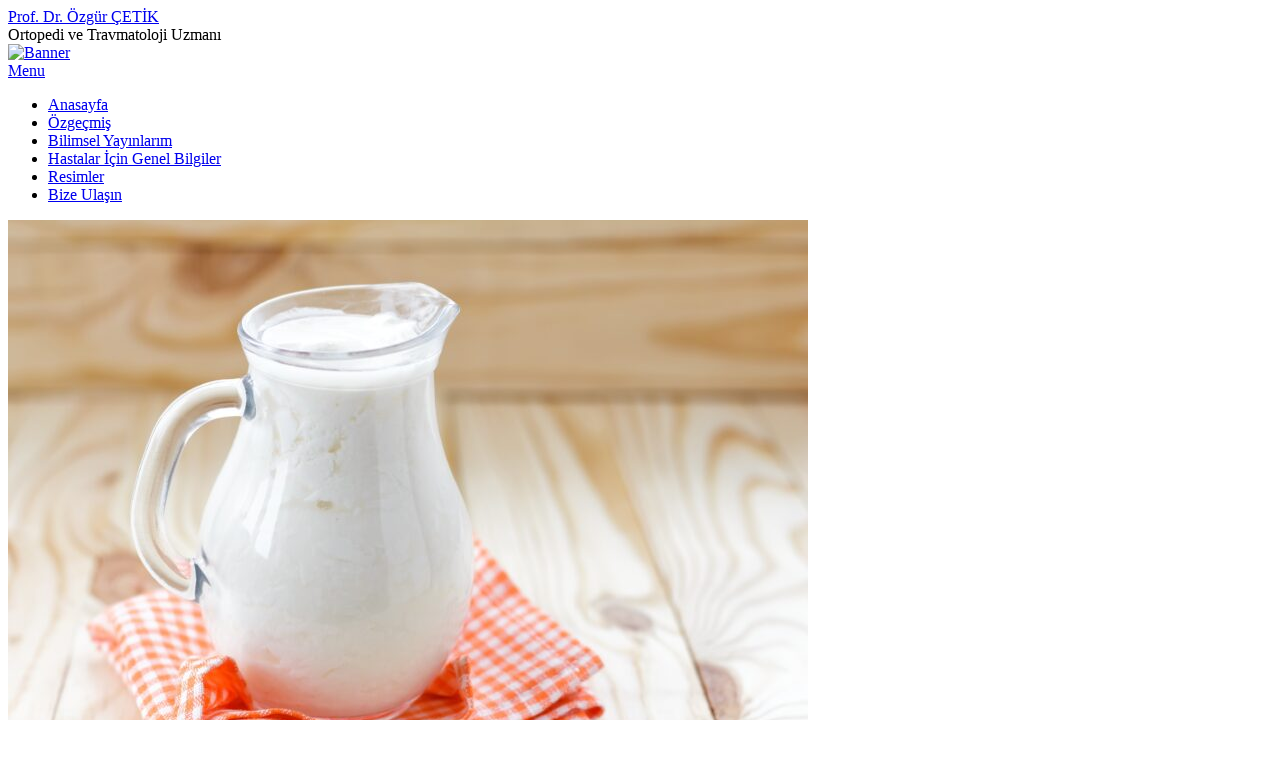

--- FILE ---
content_type: text/html; charset=UTF-8
request_url: https://www.drozgurcetik.com/osteoporozda-kefir-mucizesi/
body_size: 14435
content:
<!DOCTYPE html>
<html lang="tr" xmlns:fb="https://www.facebook.com/2008/fbml" xmlns:addthis="https://www.addthis.com/help/api-spec" >

<head>
	<meta charset="UTF-8">
	<meta name="viewport" content="width=device-width">
	<link rel="pingback" href="https://www.drozgurcetik.com/xmlrpc.php">
		<!--[if lt IE 9]>
		<script src="https://www.drozgurcetik.com/wp-content/themes/wpex-gopress/js/html5.js"></script>
	<![endif]-->
	<meta name='robots' content='index, follow, max-image-preview:large, max-snippet:-1, max-video-preview:-1' />
	<style>img:is([sizes="auto" i], [sizes^="auto," i]) { contain-intrinsic-size: 3000px 1500px }</style>
	
	<!-- This site is optimized with the Yoast SEO plugin v26.6 - https://yoast.com/wordpress/plugins/seo/ -->
	<title>Osteoporozda Kefir Mucizesi - Prof. Dr. &Ouml;zg&uuml;r &Ccedil;ETİK</title>
	<link rel="canonical" href="https://www.drozgurcetik.com/osteoporozda-kefir-mucizesi/" />
	<meta property="og:locale" content="tr_TR" />
	<meta property="og:type" content="article" />
	<meta property="og:title" content="Osteoporozda Kefir Mucizesi - Prof. Dr. &Ouml;zg&uuml;r &Ccedil;ETİK" />
	<meta property="og:description" content="Kefir Ne Zaman Bulundu? Kefir ilk olarak dünyaya Kafkaslardan yayılmıştır. Tarihi yüzyıllar öncesine dayanır. Kefir de yoğurt gibi sütün mayalanması ile elde edilir. Yoğurda göre daha asidiktir PH sı 4 civarındadır. Süt 18-24 saat de oda ısısında kefir mayası ile beklediğinde kefir içeceği elde edilir. Batı 1900 lü yılların başında kefir ile tanıştı. Kefirin Faydaları..." />
	<meta property="og:url" content="https://www.drozgurcetik.com/osteoporozda-kefir-mucizesi/" />
	<meta property="og:site_name" content="Prof. Dr. &Ouml;zg&uuml;r &Ccedil;ETİK" />
	<meta property="article:publisher" content="https://www.facebook.com/drozgurcetik" />
	<meta property="article:published_time" content="2016-07-19T09:05:46+00:00" />
	<meta property="og:image" content="https://www.drozgurcetik.com/wp-content/uploads/osteoporozda_kefir_mucizesi.jpg" />
	<meta property="og:image:width" content="3888" />
	<meta property="og:image:height" content="2592" />
	<meta property="og:image:type" content="image/jpeg" />
	<meta name="author" content="Prof. Dr. Özgür ÇETİK" />
	<meta name="twitter:card" content="summary_large_image" />
	<meta name="twitter:creator" content="@PrfDrOzgurCetik" />
	<meta name="twitter:site" content="@PrfDrOzgurCetik" />
	<meta name="twitter:label1" content="Yazan:" />
	<meta name="twitter:data1" content="Prof. Dr. Özgür ÇETİK" />
	<meta name="twitter:label2" content="Tahmini okuma süresi" />
	<meta name="twitter:data2" content="4 dakika" />
	<script type="application/ld+json" class="yoast-schema-graph">{"@context":"https://schema.org","@graph":[{"@type":"Article","@id":"https://www.drozgurcetik.com/osteoporozda-kefir-mucizesi/#article","isPartOf":{"@id":"https://www.drozgurcetik.com/osteoporozda-kefir-mucizesi/"},"author":{"name":"Prof. Dr. Özgür ÇETİK","@id":"https://www.drozgurcetik.com/en/#/schema/person/90cbe12043ccfbeeea1b5095173b8263"},"headline":"Osteoporozda Kefir Mucizesi","datePublished":"2016-07-19T09:05:46+00:00","mainEntityOfPage":{"@id":"https://www.drozgurcetik.com/osteoporozda-kefir-mucizesi/"},"wordCount":832,"publisher":{"@id":"https://www.drozgurcetik.com/en/#organization"},"image":{"@id":"https://www.drozgurcetik.com/osteoporozda-kefir-mucizesi/#primaryimage"},"thumbnailUrl":"https://www.drozgurcetik.com/wp-content/uploads/osteoporozda_kefir_mucizesi.jpg","articleSection":["Hastalar İçin Genel Bilgiler"],"inLanguage":"tr"},{"@type":"WebPage","@id":"https://www.drozgurcetik.com/osteoporozda-kefir-mucizesi/","url":"https://www.drozgurcetik.com/osteoporozda-kefir-mucizesi/","name":"Osteoporozda Kefir Mucizesi - Prof. Dr. &Ouml;zg&uuml;r &Ccedil;ETİK","isPartOf":{"@id":"https://www.drozgurcetik.com/en/#website"},"primaryImageOfPage":{"@id":"https://www.drozgurcetik.com/osteoporozda-kefir-mucizesi/#primaryimage"},"image":{"@id":"https://www.drozgurcetik.com/osteoporozda-kefir-mucizesi/#primaryimage"},"thumbnailUrl":"https://www.drozgurcetik.com/wp-content/uploads/osteoporozda_kefir_mucizesi.jpg","datePublished":"2016-07-19T09:05:46+00:00","breadcrumb":{"@id":"https://www.drozgurcetik.com/osteoporozda-kefir-mucizesi/#breadcrumb"},"inLanguage":"tr","potentialAction":[{"@type":"ReadAction","target":["https://www.drozgurcetik.com/osteoporozda-kefir-mucizesi/"]}]},{"@type":"ImageObject","inLanguage":"tr","@id":"https://www.drozgurcetik.com/osteoporozda-kefir-mucizesi/#primaryimage","url":"https://www.drozgurcetik.com/wp-content/uploads/osteoporozda_kefir_mucizesi.jpg","contentUrl":"https://www.drozgurcetik.com/wp-content/uploads/osteoporozda_kefir_mucizesi.jpg","width":3888,"height":2592},{"@type":"BreadcrumbList","@id":"https://www.drozgurcetik.com/osteoporozda-kefir-mucizesi/#breadcrumb","itemListElement":[{"@type":"ListItem","position":1,"name":"Anasayfa","item":"https://www.drozgurcetik.com/en/"},{"@type":"ListItem","position":2,"name":"Osteoporozda Kefir Mucizesi"}]},{"@type":"WebSite","@id":"https://www.drozgurcetik.com/en/#website","url":"https://www.drozgurcetik.com/en/","name":"Prof. Dr. Özgür ÇETİK","description":"Ortopedi ve Travmatoloji Uzmanı","publisher":{"@id":"https://www.drozgurcetik.com/en/#organization"},"alternateName":"Ortopedi ve Travmatoloji Uzmanı","potentialAction":[{"@type":"SearchAction","target":{"@type":"EntryPoint","urlTemplate":"https://www.drozgurcetik.com/en/?s={search_term_string}"},"query-input":{"@type":"PropertyValueSpecification","valueRequired":true,"valueName":"search_term_string"}}],"inLanguage":"tr"},{"@type":"Organization","@id":"https://www.drozgurcetik.com/en/#organization","name":"Prof. Dr. Özgür ÇETİK","alternateName":"Ortopedi ve Travmatoloji Uzmanı","url":"https://www.drozgurcetik.com/en/","logo":{"@type":"ImageObject","inLanguage":"tr","@id":"https://www.drozgurcetik.com/en/#/schema/logo/image/","url":"https://www.drozgurcetik.com/wp-content/uploads/cropped-prof.dr-ozgur-cetik.jpg","contentUrl":"https://www.drozgurcetik.com/wp-content/uploads/cropped-prof.dr-ozgur-cetik.jpg","width":512,"height":512,"caption":"Prof. Dr. Özgür ÇETİK"},"image":{"@id":"https://www.drozgurcetik.com/en/#/schema/logo/image/"},"sameAs":["https://www.facebook.com/drozgurcetik","https://x.com/PrfDrOzgurCetik"]},{"@type":"Person","@id":"https://www.drozgurcetik.com/en/#/schema/person/90cbe12043ccfbeeea1b5095173b8263","name":"Prof. Dr. Özgür ÇETİK","image":{"@type":"ImageObject","inLanguage":"tr","@id":"https://www.drozgurcetik.com/en/#/schema/person/image/","url":"https://secure.gravatar.com/avatar/6453dbf896332aec8db65764fc10577926f8154074e812df98a318b0ffcefb7e?s=96&r=g","contentUrl":"https://secure.gravatar.com/avatar/6453dbf896332aec8db65764fc10577926f8154074e812df98a318b0ffcefb7e?s=96&r=g","caption":"Prof. Dr. Özgür ÇETİK"},"description":"1973 yılında Giresun’da doğan Prof. Dr. Özgür ÇETİK, Eğitimini 1995 İstanbul Üniversitesi İstanbul Tıp Fakültesi, 2000 İstanbul Üniversitesi İstanbul Tıp Fakültesi Ortopedi ve Travmatoloji ve 2007 Ege Üniversitesi Tıp Fakültesi doçentliğini tamamlayarak , 2013 Acıbadem Üniversitesi Tıp Fakültesi’nde profesör unvanı almıştır. Dr.Çetik; 1996 – 2000 İstanbul Üniversitesi İstanbul Tıp Fakültesi Ortopedi ve Travmatoloji Anabilim Dalı Araştırma Görevlisi, 2001 – 2002 Özel Avrasya Hastanesi, İstanbul Uzman Hekim, 2002 – 2007 Kırıkkale Üniversitesi Tıp Fakültesi Ortopedi ve Travmatoloji Anabilim Dalı Öğretim Üyesi Yardımcı Doçent, 2002 – 2003 Bingöl SSK Hastanesi, 2002 – 2003 Diyarbakır 600 yataklı Asker Hastanesi, 2008 – 2011 Kırıkkale Üniversitesi Tıp Fakültesi Ortopedi ve Travmatoloji Anabilim Dalı Öğretim Üyesi Doçent ve 2011 yılından beri Acıbadem Sağlık Grubu’nda Ortopedi ve Travmatoloji Profesörü olarak görev yapmaktadır. Dr.Çetik evli ve 2 çocuk babasıdır.","sameAs":["http://www.drozgurcetik.com/"],"url":"https://www.drozgurcetik.com/author/drozgurcetik/"}]}</script>
	<!-- / Yoast SEO plugin. -->


<link rel='dns-prefetch' href='//fonts.googleapis.com' />
<link rel='dns-prefetch' href='//www.googletagmanager.com' />
<link rel="alternate" type="application/rss+xml" title="Prof. Dr. &Ouml;zg&uuml;r &Ccedil;ETİK &raquo; akışı" href="https://www.drozgurcetik.com/feed/" />
<link rel="alternate" type="application/rss+xml" title="Prof. Dr. &Ouml;zg&uuml;r &Ccedil;ETİK &raquo; yorum akışı" href="https://www.drozgurcetik.com/comments/feed/" />
<script type="text/javascript">
/* <![CDATA[ */
window._wpemojiSettings = {"baseUrl":"https:\/\/s.w.org\/images\/core\/emoji\/16.0.1\/72x72\/","ext":".png","svgUrl":"https:\/\/s.w.org\/images\/core\/emoji\/16.0.1\/svg\/","svgExt":".svg","source":{"concatemoji":"https:\/\/www.drozgurcetik.com\/wp-includes\/js\/wp-emoji-release.min.js?ver=6.8.3"}};
/*! This file is auto-generated */
!function(s,n){var o,i,e;function c(e){try{var t={supportTests:e,timestamp:(new Date).valueOf()};sessionStorage.setItem(o,JSON.stringify(t))}catch(e){}}function p(e,t,n){e.clearRect(0,0,e.canvas.width,e.canvas.height),e.fillText(t,0,0);var t=new Uint32Array(e.getImageData(0,0,e.canvas.width,e.canvas.height).data),a=(e.clearRect(0,0,e.canvas.width,e.canvas.height),e.fillText(n,0,0),new Uint32Array(e.getImageData(0,0,e.canvas.width,e.canvas.height).data));return t.every(function(e,t){return e===a[t]})}function u(e,t){e.clearRect(0,0,e.canvas.width,e.canvas.height),e.fillText(t,0,0);for(var n=e.getImageData(16,16,1,1),a=0;a<n.data.length;a++)if(0!==n.data[a])return!1;return!0}function f(e,t,n,a){switch(t){case"flag":return n(e,"\ud83c\udff3\ufe0f\u200d\u26a7\ufe0f","\ud83c\udff3\ufe0f\u200b\u26a7\ufe0f")?!1:!n(e,"\ud83c\udde8\ud83c\uddf6","\ud83c\udde8\u200b\ud83c\uddf6")&&!n(e,"\ud83c\udff4\udb40\udc67\udb40\udc62\udb40\udc65\udb40\udc6e\udb40\udc67\udb40\udc7f","\ud83c\udff4\u200b\udb40\udc67\u200b\udb40\udc62\u200b\udb40\udc65\u200b\udb40\udc6e\u200b\udb40\udc67\u200b\udb40\udc7f");case"emoji":return!a(e,"\ud83e\udedf")}return!1}function g(e,t,n,a){var r="undefined"!=typeof WorkerGlobalScope&&self instanceof WorkerGlobalScope?new OffscreenCanvas(300,150):s.createElement("canvas"),o=r.getContext("2d",{willReadFrequently:!0}),i=(o.textBaseline="top",o.font="600 32px Arial",{});return e.forEach(function(e){i[e]=t(o,e,n,a)}),i}function t(e){var t=s.createElement("script");t.src=e,t.defer=!0,s.head.appendChild(t)}"undefined"!=typeof Promise&&(o="wpEmojiSettingsSupports",i=["flag","emoji"],n.supports={everything:!0,everythingExceptFlag:!0},e=new Promise(function(e){s.addEventListener("DOMContentLoaded",e,{once:!0})}),new Promise(function(t){var n=function(){try{var e=JSON.parse(sessionStorage.getItem(o));if("object"==typeof e&&"number"==typeof e.timestamp&&(new Date).valueOf()<e.timestamp+604800&&"object"==typeof e.supportTests)return e.supportTests}catch(e){}return null}();if(!n){if("undefined"!=typeof Worker&&"undefined"!=typeof OffscreenCanvas&&"undefined"!=typeof URL&&URL.createObjectURL&&"undefined"!=typeof Blob)try{var e="postMessage("+g.toString()+"("+[JSON.stringify(i),f.toString(),p.toString(),u.toString()].join(",")+"));",a=new Blob([e],{type:"text/javascript"}),r=new Worker(URL.createObjectURL(a),{name:"wpTestEmojiSupports"});return void(r.onmessage=function(e){c(n=e.data),r.terminate(),t(n)})}catch(e){}c(n=g(i,f,p,u))}t(n)}).then(function(e){for(var t in e)n.supports[t]=e[t],n.supports.everything=n.supports.everything&&n.supports[t],"flag"!==t&&(n.supports.everythingExceptFlag=n.supports.everythingExceptFlag&&n.supports[t]);n.supports.everythingExceptFlag=n.supports.everythingExceptFlag&&!n.supports.flag,n.DOMReady=!1,n.readyCallback=function(){n.DOMReady=!0}}).then(function(){return e}).then(function(){var e;n.supports.everything||(n.readyCallback(),(e=n.source||{}).concatemoji?t(e.concatemoji):e.wpemoji&&e.twemoji&&(t(e.twemoji),t(e.wpemoji)))}))}((window,document),window._wpemojiSettings);
/* ]]> */
</script>
<style id='wp-emoji-styles-inline-css' type='text/css'>

	img.wp-smiley, img.emoji {
		display: inline !important;
		border: none !important;
		box-shadow: none !important;
		height: 1em !important;
		width: 1em !important;
		margin: 0 0.07em !important;
		vertical-align: -0.1em !important;
		background: none !important;
		padding: 0 !important;
	}
</style>
<link rel='stylesheet' id='wp-block-library-css' href='https://www.drozgurcetik.com/wp-includes/css/dist/block-library/style.min.css?ver=6.8.3' type='text/css' media='all' />
<style id='classic-theme-styles-inline-css' type='text/css'>
/*! This file is auto-generated */
.wp-block-button__link{color:#fff;background-color:#32373c;border-radius:9999px;box-shadow:none;text-decoration:none;padding:calc(.667em + 2px) calc(1.333em + 2px);font-size:1.125em}.wp-block-file__button{background:#32373c;color:#fff;text-decoration:none}
</style>
<link rel='stylesheet' id='awsm-ead-public-css' href='https://www.drozgurcetik.com/wp-content/plugins/embed-any-document/css/embed-public.min.css?ver=2.7.12' type='text/css' media='all' />
<style id='global-styles-inline-css' type='text/css'>
:root{--wp--preset--aspect-ratio--square: 1;--wp--preset--aspect-ratio--4-3: 4/3;--wp--preset--aspect-ratio--3-4: 3/4;--wp--preset--aspect-ratio--3-2: 3/2;--wp--preset--aspect-ratio--2-3: 2/3;--wp--preset--aspect-ratio--16-9: 16/9;--wp--preset--aspect-ratio--9-16: 9/16;--wp--preset--color--black: #000000;--wp--preset--color--cyan-bluish-gray: #abb8c3;--wp--preset--color--white: #ffffff;--wp--preset--color--pale-pink: #f78da7;--wp--preset--color--vivid-red: #cf2e2e;--wp--preset--color--luminous-vivid-orange: #ff6900;--wp--preset--color--luminous-vivid-amber: #fcb900;--wp--preset--color--light-green-cyan: #7bdcb5;--wp--preset--color--vivid-green-cyan: #00d084;--wp--preset--color--pale-cyan-blue: #8ed1fc;--wp--preset--color--vivid-cyan-blue: #0693e3;--wp--preset--color--vivid-purple: #9b51e0;--wp--preset--gradient--vivid-cyan-blue-to-vivid-purple: linear-gradient(135deg,rgba(6,147,227,1) 0%,rgb(155,81,224) 100%);--wp--preset--gradient--light-green-cyan-to-vivid-green-cyan: linear-gradient(135deg,rgb(122,220,180) 0%,rgb(0,208,130) 100%);--wp--preset--gradient--luminous-vivid-amber-to-luminous-vivid-orange: linear-gradient(135deg,rgba(252,185,0,1) 0%,rgba(255,105,0,1) 100%);--wp--preset--gradient--luminous-vivid-orange-to-vivid-red: linear-gradient(135deg,rgba(255,105,0,1) 0%,rgb(207,46,46) 100%);--wp--preset--gradient--very-light-gray-to-cyan-bluish-gray: linear-gradient(135deg,rgb(238,238,238) 0%,rgb(169,184,195) 100%);--wp--preset--gradient--cool-to-warm-spectrum: linear-gradient(135deg,rgb(74,234,220) 0%,rgb(151,120,209) 20%,rgb(207,42,186) 40%,rgb(238,44,130) 60%,rgb(251,105,98) 80%,rgb(254,248,76) 100%);--wp--preset--gradient--blush-light-purple: linear-gradient(135deg,rgb(255,206,236) 0%,rgb(152,150,240) 100%);--wp--preset--gradient--blush-bordeaux: linear-gradient(135deg,rgb(254,205,165) 0%,rgb(254,45,45) 50%,rgb(107,0,62) 100%);--wp--preset--gradient--luminous-dusk: linear-gradient(135deg,rgb(255,203,112) 0%,rgb(199,81,192) 50%,rgb(65,88,208) 100%);--wp--preset--gradient--pale-ocean: linear-gradient(135deg,rgb(255,245,203) 0%,rgb(182,227,212) 50%,rgb(51,167,181) 100%);--wp--preset--gradient--electric-grass: linear-gradient(135deg,rgb(202,248,128) 0%,rgb(113,206,126) 100%);--wp--preset--gradient--midnight: linear-gradient(135deg,rgb(2,3,129) 0%,rgb(40,116,252) 100%);--wp--preset--font-size--small: 13px;--wp--preset--font-size--medium: 20px;--wp--preset--font-size--large: 36px;--wp--preset--font-size--x-large: 42px;--wp--preset--spacing--20: 0.44rem;--wp--preset--spacing--30: 0.67rem;--wp--preset--spacing--40: 1rem;--wp--preset--spacing--50: 1.5rem;--wp--preset--spacing--60: 2.25rem;--wp--preset--spacing--70: 3.38rem;--wp--preset--spacing--80: 5.06rem;--wp--preset--shadow--natural: 6px 6px 9px rgba(0, 0, 0, 0.2);--wp--preset--shadow--deep: 12px 12px 50px rgba(0, 0, 0, 0.4);--wp--preset--shadow--sharp: 6px 6px 0px rgba(0, 0, 0, 0.2);--wp--preset--shadow--outlined: 6px 6px 0px -3px rgba(255, 255, 255, 1), 6px 6px rgba(0, 0, 0, 1);--wp--preset--shadow--crisp: 6px 6px 0px rgba(0, 0, 0, 1);}:where(.is-layout-flex){gap: 0.5em;}:where(.is-layout-grid){gap: 0.5em;}body .is-layout-flex{display: flex;}.is-layout-flex{flex-wrap: wrap;align-items: center;}.is-layout-flex > :is(*, div){margin: 0;}body .is-layout-grid{display: grid;}.is-layout-grid > :is(*, div){margin: 0;}:where(.wp-block-columns.is-layout-flex){gap: 2em;}:where(.wp-block-columns.is-layout-grid){gap: 2em;}:where(.wp-block-post-template.is-layout-flex){gap: 1.25em;}:where(.wp-block-post-template.is-layout-grid){gap: 1.25em;}.has-black-color{color: var(--wp--preset--color--black) !important;}.has-cyan-bluish-gray-color{color: var(--wp--preset--color--cyan-bluish-gray) !important;}.has-white-color{color: var(--wp--preset--color--white) !important;}.has-pale-pink-color{color: var(--wp--preset--color--pale-pink) !important;}.has-vivid-red-color{color: var(--wp--preset--color--vivid-red) !important;}.has-luminous-vivid-orange-color{color: var(--wp--preset--color--luminous-vivid-orange) !important;}.has-luminous-vivid-amber-color{color: var(--wp--preset--color--luminous-vivid-amber) !important;}.has-light-green-cyan-color{color: var(--wp--preset--color--light-green-cyan) !important;}.has-vivid-green-cyan-color{color: var(--wp--preset--color--vivid-green-cyan) !important;}.has-pale-cyan-blue-color{color: var(--wp--preset--color--pale-cyan-blue) !important;}.has-vivid-cyan-blue-color{color: var(--wp--preset--color--vivid-cyan-blue) !important;}.has-vivid-purple-color{color: var(--wp--preset--color--vivid-purple) !important;}.has-black-background-color{background-color: var(--wp--preset--color--black) !important;}.has-cyan-bluish-gray-background-color{background-color: var(--wp--preset--color--cyan-bluish-gray) !important;}.has-white-background-color{background-color: var(--wp--preset--color--white) !important;}.has-pale-pink-background-color{background-color: var(--wp--preset--color--pale-pink) !important;}.has-vivid-red-background-color{background-color: var(--wp--preset--color--vivid-red) !important;}.has-luminous-vivid-orange-background-color{background-color: var(--wp--preset--color--luminous-vivid-orange) !important;}.has-luminous-vivid-amber-background-color{background-color: var(--wp--preset--color--luminous-vivid-amber) !important;}.has-light-green-cyan-background-color{background-color: var(--wp--preset--color--light-green-cyan) !important;}.has-vivid-green-cyan-background-color{background-color: var(--wp--preset--color--vivid-green-cyan) !important;}.has-pale-cyan-blue-background-color{background-color: var(--wp--preset--color--pale-cyan-blue) !important;}.has-vivid-cyan-blue-background-color{background-color: var(--wp--preset--color--vivid-cyan-blue) !important;}.has-vivid-purple-background-color{background-color: var(--wp--preset--color--vivid-purple) !important;}.has-black-border-color{border-color: var(--wp--preset--color--black) !important;}.has-cyan-bluish-gray-border-color{border-color: var(--wp--preset--color--cyan-bluish-gray) !important;}.has-white-border-color{border-color: var(--wp--preset--color--white) !important;}.has-pale-pink-border-color{border-color: var(--wp--preset--color--pale-pink) !important;}.has-vivid-red-border-color{border-color: var(--wp--preset--color--vivid-red) !important;}.has-luminous-vivid-orange-border-color{border-color: var(--wp--preset--color--luminous-vivid-orange) !important;}.has-luminous-vivid-amber-border-color{border-color: var(--wp--preset--color--luminous-vivid-amber) !important;}.has-light-green-cyan-border-color{border-color: var(--wp--preset--color--light-green-cyan) !important;}.has-vivid-green-cyan-border-color{border-color: var(--wp--preset--color--vivid-green-cyan) !important;}.has-pale-cyan-blue-border-color{border-color: var(--wp--preset--color--pale-cyan-blue) !important;}.has-vivid-cyan-blue-border-color{border-color: var(--wp--preset--color--vivid-cyan-blue) !important;}.has-vivid-purple-border-color{border-color: var(--wp--preset--color--vivid-purple) !important;}.has-vivid-cyan-blue-to-vivid-purple-gradient-background{background: var(--wp--preset--gradient--vivid-cyan-blue-to-vivid-purple) !important;}.has-light-green-cyan-to-vivid-green-cyan-gradient-background{background: var(--wp--preset--gradient--light-green-cyan-to-vivid-green-cyan) !important;}.has-luminous-vivid-amber-to-luminous-vivid-orange-gradient-background{background: var(--wp--preset--gradient--luminous-vivid-amber-to-luminous-vivid-orange) !important;}.has-luminous-vivid-orange-to-vivid-red-gradient-background{background: var(--wp--preset--gradient--luminous-vivid-orange-to-vivid-red) !important;}.has-very-light-gray-to-cyan-bluish-gray-gradient-background{background: var(--wp--preset--gradient--very-light-gray-to-cyan-bluish-gray) !important;}.has-cool-to-warm-spectrum-gradient-background{background: var(--wp--preset--gradient--cool-to-warm-spectrum) !important;}.has-blush-light-purple-gradient-background{background: var(--wp--preset--gradient--blush-light-purple) !important;}.has-blush-bordeaux-gradient-background{background: var(--wp--preset--gradient--blush-bordeaux) !important;}.has-luminous-dusk-gradient-background{background: var(--wp--preset--gradient--luminous-dusk) !important;}.has-pale-ocean-gradient-background{background: var(--wp--preset--gradient--pale-ocean) !important;}.has-electric-grass-gradient-background{background: var(--wp--preset--gradient--electric-grass) !important;}.has-midnight-gradient-background{background: var(--wp--preset--gradient--midnight) !important;}.has-small-font-size{font-size: var(--wp--preset--font-size--small) !important;}.has-medium-font-size{font-size: var(--wp--preset--font-size--medium) !important;}.has-large-font-size{font-size: var(--wp--preset--font-size--large) !important;}.has-x-large-font-size{font-size: var(--wp--preset--font-size--x-large) !important;}
:where(.wp-block-post-template.is-layout-flex){gap: 1.25em;}:where(.wp-block-post-template.is-layout-grid){gap: 1.25em;}
:where(.wp-block-columns.is-layout-flex){gap: 2em;}:where(.wp-block-columns.is-layout-grid){gap: 2em;}
:root :where(.wp-block-pullquote){font-size: 1.5em;line-height: 1.6;}
</style>
<link rel='stylesheet' id='font-awesome-css' href='https://www.drozgurcetik.com/wp-content/themes/wpex-gopress/inc/framework/font-awesome/css/font-awesome.min.css?ver=6.8.3' type='text/css' media='all' />
<link rel='stylesheet' id='style-css' href='https://www.drozgurcetik.com/wp-content/themes/wpex-gopress/style.css?ver=6.8.3' type='text/css' media='all' />
<link rel='stylesheet' id='wpex-responsive-css' href='https://www.drozgurcetik.com/wp-content/themes/wpex-gopress/assets/css/responsive.css?ver=6.8.3' type='text/css' media='all' />
<link rel='stylesheet' id='wpex-google-font-lato-css' href='https://fonts.googleapis.com/css?family=Lato%3A300%2C400%2C700%2C300italic%2C400italic%2C700italic&#038;ver=6.8.3' type='text/css' media='all' />
<link rel='stylesheet' id='addthis_all_pages-css' href='https://www.drozgurcetik.com/wp-content/plugins/addthis/frontend/build/addthis_wordpress_public.min.css?ver=6.8.3' type='text/css' media='all' />
<script type="text/javascript" src="https://www.drozgurcetik.com/wp-includes/js/jquery/jquery.min.js?ver=3.7.1" id="jquery-core-js"></script>
<script type="text/javascript" src="https://www.drozgurcetik.com/wp-includes/js/jquery/jquery-migrate.min.js?ver=3.4.1" id="jquery-migrate-js"></script>
<link rel="https://api.w.org/" href="https://www.drozgurcetik.com/wp-json/" /><link rel="alternate" title="JSON" type="application/json" href="https://www.drozgurcetik.com/wp-json/wp/v2/posts/1038" /><link rel="EditURI" type="application/rsd+xml" title="RSD" href="https://www.drozgurcetik.com/xmlrpc.php?rsd" />
<meta name="generator" content="WordPress 6.8.3" />
<link rel='shortlink' href='https://www.drozgurcetik.com/?p=1038' />
<link rel="alternate" title="oEmbed (JSON)" type="application/json+oembed" href="https://www.drozgurcetik.com/wp-json/oembed/1.0/embed?url=https%3A%2F%2Fwww.drozgurcetik.com%2Fosteoporozda-kefir-mucizesi%2F" />
<link rel="alternate" title="oEmbed (XML)" type="text/xml+oembed" href="https://www.drozgurcetik.com/wp-json/oembed/1.0/embed?url=https%3A%2F%2Fwww.drozgurcetik.com%2Fosteoporozda-kefir-mucizesi%2F&#038;format=xml" />
<meta name="generator" content="Site Kit by Google 1.168.0" /><style type="text/css">
.qtranxs_flag_tr {background-image: url(https://www.drozgurcetik.com/wp-content/plugins/qtranslate-x/flags/tr.png); background-repeat: no-repeat;}
.qtranxs_flag_en {background-image: url(https://www.drozgurcetik.com/wp-content/plugins/qtranslate-x/flags/gb.png); background-repeat: no-repeat;}
.qtranxs_flag_ar {background-image: url(https://www.drozgurcetik.com/wp-content/plugins/qtranslate-x/flags/arle.png); background-repeat: no-repeat;}
.qtranxs_flag_kd {background-image: url(https://www.drozgurcetik.com/wp-content/plugins/qtranslate-x/flags/aa.png); background-repeat: no-repeat;}
</style>
<link hreflang="tr" href="https://www.drozgurcetik.com/tr/osteoporozda-kefir-mucizesi/" rel="alternate" />
<link hreflang="en" href="https://www.drozgurcetik.com/en/osteoporozda-kefir-mucizesi/" rel="alternate" />
<link hreflang="ar" href="https://www.drozgurcetik.com/ar/osteoporozda-kefir-mucizesi/" rel="alternate" />
<link hreflang="kd" href="https://www.drozgurcetik.com/kd/osteoporozda-kefir-mucizesi/" rel="alternate" />
<link hreflang="x-default" href="https://www.drozgurcetik.com/osteoporozda-kefir-mucizesi/" rel="alternate" />
<meta name="generator" content="qTranslate-X 3.4.6.8" />
<script data-cfasync="false" type="text/javascript">if (window.addthis_product === undefined) { window.addthis_product = "wpp"; } if (window.wp_product_version === undefined) { window.wp_product_version = "wpp-6.2.7"; } if (window.addthis_share === undefined) { window.addthis_share = {}; } if (window.addthis_config === undefined) { window.addthis_config = {"data_track_clickback":true,"ui_atversion":300}; } if (window.addthis_plugin_info === undefined) { window.addthis_plugin_info = {"info_status":"enabled","cms_name":"WordPress","plugin_name":"Share Buttons by AddThis","plugin_version":"6.2.7","plugin_mode":"AddThis","anonymous_profile_id":"wp-917e7080aa4dc6a97658ab6abc3c7d64","page_info":{"template":"posts","post_type":""},"sharing_enabled_on_post_via_metabox":false}; } 
                    (function() {
                      var first_load_interval_id = setInterval(function () {
                        if (typeof window.addthis !== 'undefined') {
                          window.clearInterval(first_load_interval_id);
                          if (typeof window.addthis_layers !== 'undefined' && Object.getOwnPropertyNames(window.addthis_layers).length > 0) {
                            window.addthis.layers(window.addthis_layers);
                          }
                          if (Array.isArray(window.addthis_layers_tools)) {
                            for (i = 0; i < window.addthis_layers_tools.length; i++) {
                              window.addthis.layers(window.addthis_layers_tools[i]);
                            }
                          }
                        }
                     },1000)
                    }());
                </script> <script data-cfasync="false" type="text/javascript" src="https://s7.addthis.com/js/300/addthis_widget.js#pubid=ra-54e7d87c4bfb5739" async="async"></script></head>

<body class="wp-singular post-template-default single single-post postid-1038 single-format-standard wp-theme-wpex-gopress">

	<div id="wrap" class="clr container">
	
		<div id="header-wrap" class="clr">
			<header id="header" class="site-header clr" role="banner">
				
		<div id="logo" class="clr">
							<div class="site-text-logo clr">
					<a href="https://www.drozgurcetik.com/" title="Prof. Dr. &Ouml;zg&uuml;r &Ccedil;ETİK" rel="home">Prof. Dr. &Ouml;zg&uuml;r &Ccedil;ETİK</a>
				</div>
										<div class="blog-description">Ortopedi ve Travmatoloji Uzmanı</div>
					</div><!-- #logo -->

											<aside id="header-aside" class="clr">
						<a href="https://www.drozgurcetik.com/" target="_blank" rel="nofollow"><img src="https://www.drozgurcetik.com/wp-content/themes/wpex-gopress/images/banner.png" alt="Banner" /></a>					</aside>
							</header><!-- #header -->
		</div><!-- #header-wrap -->

		<div id="site-navigation-wrap">
			<div id="sidr-close"><a href="#sidr-close" class="toggle-sidr-close"></a></div>
			<nav id="site-navigation" class="navigation main-navigation clr" role="navigation">
				<a href="#sidr-main" id="navigation-toggle"><span class="fa fa-bars"></span>Menu</a>
				<div class="menu-menu-1-container"><ul id="menu-menu-1" class="dropdown-menu sf-menu"><li id="menu-item-359" class="menu-item menu-item-type-custom menu-item-object-custom menu-item-home menu-item-359"><a href="https://www.drozgurcetik.com/">Anasayfa</a></li>
<li id="menu-item-933" class="menu-item menu-item-type-post_type menu-item-object-page menu-item-933"><a href="https://www.drozgurcetik.com/ozgecmis/">Özgeçmiş</a></li>
<li id="menu-item-891" class="menu-item menu-item-type-post_type menu-item-object-page menu-item-891"><a href="https://www.drozgurcetik.com/bilimsel-yayinlarim/">Bilimsel Yayınlarım</a></li>
<li id="menu-item-836" class="menu-item menu-item-type-taxonomy menu-item-object-category current-post-ancestor current-menu-parent current-post-parent menu-item-836"><a href="https://www.drozgurcetik.com/category/hastalar-icin-genel-bilgiler/">Hastalar İçin Genel Bilgiler</a></li>
<li id="menu-item-1132" class="menu-item menu-item-type-post_type menu-item-object-page menu-item-1132"><a href="https://www.drozgurcetik.com/resimler-2/">Resimler</a></li>
<li id="menu-item-934" class="menu-item menu-item-type-post_type menu-item-object-page menu-item-934"><a href="https://www.drozgurcetik.com/bize-ulasin/">Bize Ulaşın</a></li>
</ul></div>			</nav><!-- #site-navigation -->
		</div><!-- #site-navigation-wrap -->
		
		<div id="main" class="site-main clr">
			
			<!-- Google tag (gtag.js) -->
<script async src="https://www.googletagmanager.com/gtag/js?id=G-1DS5DLXRNZ"></script>
<script>
  window.dataLayer = window.dataLayer || [];
  function gtag(){dataLayer.push(arguments);}
  gtag('js', new Date());

  gtag('config', 'G-1DS5DLXRNZ');
</script>
<div id="primary" class="content-area clr">
	<div id="content" class="site-content left-content clr" role="main">
					<article class="single-post-article boxed clr">
				
			<div class="post-thumbnail">
			<img width="800" height="533" src="https://www.drozgurcetik.com/wp-content/uploads/osteoporozda_kefir_mucizesi-800x533.jpg" class="attachment-wpex_post size-wpex_post wp-post-image" alt="Osteoporozda Kefir Mucizesi" decoding="async" fetchpriority="high" srcset="https://www.drozgurcetik.com/wp-content/uploads/osteoporozda_kefir_mucizesi-800x533.jpg 800w, https://www.drozgurcetik.com/wp-content/uploads/osteoporozda_kefir_mucizesi-300x200.jpg 300w, https://www.drozgurcetik.com/wp-content/uploads/osteoporozda_kefir_mucizesi-1024x683.jpg 1024w, https://www.drozgurcetik.com/wp-content/uploads/osteoporozda_kefir_mucizesi-150x100.jpg 150w" sizes="(max-width: 800px) 100vw, 800px" />		</div><!-- .post-thumbnail -->
	
				<header class="page-header clr">
					<h1 class="page-header-title">Osteoporozda Kefir Mucizesi</h1>
							
		<ul class="post-meta clr">
			<li class="meta-date">
				<span class="fa fa-clock-o"></span><span class="meta-date-text">Tuesday July 19th, 2016</span>
			</li>
							<li class="meta-category">
					<span class="fa fa-folder-o"></span><a href="https://www.drozgurcetik.com/category/hastalar-icin-genel-bilgiler/" rel="category tag">Hastalar İçin Genel Bilgiler</a>				</li>
								</ul><!-- .post-meta -->
		
						</header><!-- .page-header -->
				<div class="entry clr">
					<div class="at-above-post addthis_tool" data-url="https://www.drozgurcetik.com/osteoporozda-kefir-mucizesi/"></div><p style="text-align: justify;"><strong>Kefir Ne Zaman Bulundu?</strong></p>
<p style="text-align: justify;">Kefir ilk olarak dünyaya Kafkaslardan yayılmıştır. Tarihi yüzyıllar öncesine dayanır. Kefir de yoğurt gibi sütün mayalanması ile elde edilir. Yoğurda göre daha asidiktir PH sı 4 civarındadır. Süt 18-24 saat de oda ısısında kefir mayası ile beklediğinde kefir içeceği elde edilir. Batı 1900 lü yılların başında kefir ile tanıştı.</p>
<p style="text-align: justify;"><strong>Kefirin Faydaları Nelerdir?</strong></p>
<p style="text-align: justify;">Kefirin bugüne kadar bir çok faydası ortaya çıkarılmıştır(Lit1).</p>
<ul style="text-align: justify;">
<li>Kefir zengin bir besin kaynağıdır: Kefir Protein-Kalsiyum-Fosfor-Magnezyum- Vitamin B12-Vitamin B2 ve D vitamini içermektedir.</li>
<li>Probiyotikdir: Yoğurttan daha güçlü bir probiyotikdir. Bağırsak florasını güçlendirerek, sindirim problemlerini düzenler ve kabızlığı önler</li>
<li>Antibakteriyel etkilidir. Bağışıklık sistemini Güçlendirir. Kefir birçok faydalı bakteri içerir bu bakterilerin bazı zararlı bakterileri öldürerek bazı enfeksiyon hastalıklarını önlediği gösterilmiştir.Özellikle Listeria monocytogenes isimli bakteriye karşı etkili olduğu saptanmıştır.</li>
<li>Kanserle mücadele eder: Bazı kanser hücreleri ile savaşarak kanser oluşumunu engellediği bilinmektedir.</li>
<li>Detoks etkisi vardır.</li>
<li>Osteoprorozu engeller: kalsiyum kaynağı olmasının yanında zengin bir K2 vitamin kaynağıdır. Bağırsakta K2 vitamini üreten bakterilerin çoğalmasını sağlar. K2 vitamini D vitamini gibi osteoporoz tedavisinde faydalı bir vitamindir.</li>
<li>Laktoz intoleransı nedeni ile süt ürünü kullanamayanlar kefiri güvenle tüketebilir. Kefir mayası sütün içinde bulunan laktoz proteinini parçalayarak faaliyet gösterir. Laktoz allerjisi olanlar bu nedenle kalsiyum kaynağı olarak rahatça kefiri tüketebilir.</li>
<li>İmmün sistemi güçlendirerek alerjik hastalıklar ve astım ile mücadeleyi kolaylaştırır.</li>
<li>Kollesterolü düşürür.</li>
<li>Tansiyon düşürücü etkisi vardır.</li>
<li>Yara iyileşmesini hızlandırır.</li>
<li>Elde edilmesi kolay ve Ucuzdur. Kefirin evde yapılması kolaydır. Piyasada bulunan kefirlerde raf ömrünü uzatmak için katkı maddesi bulunabilirken evde yapılan kefir tamamen doğaldır. Bu nedenle düzenli kefir tüketilmesi istenilen hastaların evde kendi kefirini üretmesini öneriyoruz.</li>
</ul>
<p style="text-align: justify;"><strong>Osteoporozda Kefirin faydası nedir?</strong></p>
<p style="text-align: justify;">Osteoproz kemik kaybı ile  sessiz ilerleyen ciddi bir hastalıktır. Çoğu zaman hastalara  ancak kırık meydana geldiğinde  tanı konulabilmektedir. Özellikle menapoz sonrası kadınlarda sık görülmekle birlikte erkeklede de osteoproz görülmektedir. Osteoprotik hastada basit düşmeler ile kalça, omurga, kol ve ön kol kemiklerinde kırıklar meydana gelebilmektedir.  Özellikle 65 yaşından sonra yetersiz kalsiyum alımına bağlı olarak kadınlarda daha sık osteoproz meydana gelmektedir. Osteoporozu önlemede en önemli etken diyet ile yeterli kalsiyum alınmasıdır. Özellikle sabah aç karnına düzenli olarak  içilen 1 bardak kefirin osteoprozu önlediği bilimsel çalışmalar ile gösterilmiştir. 40 osteoporotik hasta üzerinde yapılan bir bilimsel çalışmada osteoporotik hastalarda 6 ay içerisinde kefir kullanan hastaların kemik yoğunluğunda anlamlı artışlar olduğu gösterilmiştir(Lit 2) . Yine deney hayvanları üzerinde yapılan bir bilimsel çalışmada kefir kullanılmasının 12 hafta gibi kısabir sürede kemik mineral yoğınluğunu artırdığı tespit edilmiştir(Lit 3). Evde yapılması kolay olan bu içeceğin düzenli tüketilmesini öneriyoruz.</p>
<p style="text-align: justify;"><strong>Evde Kefir Nasıl Yapılır?</strong></p>
<p style="text-align: justify;">Evde kefir üretebilmek için öncelikle kefir mayasına ihtiyaç vardır. Kefir mayası aktarlarda satılmaktadır. Bir kez satın alındığında bu maya sürekli çoğalarak büyümektedir. Bu nedenle her defasında bu mayanın kulllanılması yeterli olmaktadır. Günlük süt kullanılması önerilmektedir. Çiğ süt kullanımı önerilmemektedir. Dikkat edimesi gereken en önemli bir nokta mayalama yapılırken cam kap kullanılmalı ve oda sıcaklığında 18-24 saat bekletilmedir. Boza kıvamına geldikten sonra plastik süzgeç kullanılarak maya kısmı süzülerek ayrılır. Bu maya tekrar kefir yapımında kullanılır.  Ayrılan sıvı kısım buz dalabında 24 saate kadar muafaza edilebilir. Kefir fazla mayalandığında  ekşimsi tat oluştuğu için içimi zor olabilir. Bu durumda içerisine bal- süt ilavesi veya tarçın konularak içilmesi önerilir. Kefir her yaşta güvenle içilebilir.</p>
<p style="text-align: justify;"><a href="https://www.drozgurcetik.com/wp-content/uploads/osteoporozda_kefir_mucizesi_1.jpg"><img decoding="async" class=" size-medium wp-image-1040 aligncenter" src="https://www.drozgurcetik.com/wp-content/uploads/osteoporozda_kefir_mucizesi_1-300x293.jpg" alt="osteoporozda_kefir_mucizesi_1" width="300" height="293" srcset="https://www.drozgurcetik.com/wp-content/uploads/osteoporozda_kefir_mucizesi_1-300x293.jpg 300w, https://www.drozgurcetik.com/wp-content/uploads/osteoporozda_kefir_mucizesi_1.jpg 633w" sizes="(max-width: 300px) 100vw, 300px" /></a></p>
<p style="text-align: justify;"><a href="https://www.drozgurcetik.com/wp-content/uploads/osteoporozda_kefir_mucizesi_2.jpg"><img decoding="async" class=" size-medium wp-image-1041 aligncenter" src="https://www.drozgurcetik.com/wp-content/uploads/osteoporozda_kefir_mucizesi_2-300x298.jpg" alt="osteoporozda_kefir_mucizesi_2" width="300" height="298" srcset="https://www.drozgurcetik.com/wp-content/uploads/osteoporozda_kefir_mucizesi_2-300x298.jpg 300w, https://www.drozgurcetik.com/wp-content/uploads/osteoporozda_kefir_mucizesi_2-150x150.jpg 150w, https://www.drozgurcetik.com/wp-content/uploads/osteoporozda_kefir_mucizesi_2.jpg 617w" sizes="(max-width: 300px) 100vw, 300px" /></a></p>
<p style="text-align: justify;"><a href="https://www.drozgurcetik.com/wp-content/uploads/osteoporozda_kefir_mucizesi_3.jpg"><img loading="lazy" decoding="async" class=" size-medium wp-image-1042 aligncenter" src="https://www.drozgurcetik.com/wp-content/uploads/osteoporozda_kefir_mucizesi_3-300x265.jpg" alt="osteoporozda_kefir_mucizesi_3" width="300" height="265" srcset="https://www.drozgurcetik.com/wp-content/uploads/osteoporozda_kefir_mucizesi_3-300x265.jpg 300w, https://www.drozgurcetik.com/wp-content/uploads/osteoporozda_kefir_mucizesi_3.jpg 618w" sizes="auto, (max-width: 300px) 100vw, 300px" /></a></p>
<p style="text-align: justify;">Literatür.</p>
<p style="text-align: justify;">1-Benjamin C. T. Bourrie P. Willing  and Paul D. Cotter. The Microbiota and health promoting characteristics of the fermented beverage kefir. Frontiers in Microbiology 2016. 1-17</p>
<p style="text-align: justify;">2- Yu Tu M., Chen H.L, Tung Y.T, Kao C.C, Hu F.C, Chen C.M. Short term effects of kefir fermented milk consuption on bone mineral density and bone metabolism in a randomized clinical trial osteoporotic patients. Plos One December 10, 2015</p>
<p style="text-align: justify;">3.Chen HL, Tung YT, Chuang CH, Tu MY, Tsai TC, Chang SY, Chen CM. Kefir improves bone mass and microarchitecture in an ovariectomizen rat model of postmenapausal osteoporosis. Osteoporos İnt. 26(2): 589-99, 2015</p>
<!-- AddThis Advanced Settings above via filter on the_content --><!-- AddThis Advanced Settings below via filter on the_content --><!-- AddThis Advanced Settings generic via filter on the_content --><!-- AddThis Share Buttons above via filter on the_content --><!-- AddThis Share Buttons below via filter on the_content --><div class="at-below-post addthis_tool" data-url="https://www.drozgurcetik.com/osteoporozda-kefir-mucizesi/"></div><!-- AddThis Share Buttons generic via filter on the_content -->				</div><!-- .entry -->
				<footer class="entry-footer">
									</footer><!-- .entry-footer -->
			</article>
			
		<div class="author-info boxed clr">
			<h4 class="heading"><span>Written by Prof. Dr. Özgür ÇETİK</span></h4>
			<div class="author-info-inner clr">
				<a href="https://www.drozgurcetik.com/author/drozgurcetik/" rel="author" class="author-avatar">
					<img alt='' src='https://secure.gravatar.com/avatar/6453dbf896332aec8db65764fc10577926f8154074e812df98a318b0ffcefb7e?s=75&#038;r=g' srcset='https://secure.gravatar.com/avatar/6453dbf896332aec8db65764fc10577926f8154074e812df98a318b0ffcefb7e?s=150&#038;r=g 2x' class='avatar avatar-75 photo' height='75' width='75' loading='lazy' decoding='async'/>				</a>
				<div class="author-description">
					<p>1973 yılında Giresun’da doğan Prof. Dr. Özgür ÇETİK,  Eğitimini 1995 İstanbul Üniversitesi İstanbul Tıp Fakültesi, 2000 İstanbul Üniversitesi İstanbul Tıp Fakültesi Ortopedi ve Travmatoloji ve 2007 Ege Üniversitesi Tıp Fakültesi doçentliğini tamamlayarak , 2013 Acıbadem Üniversitesi Tıp Fakültesi’nde profesör unvanı almıştır.

Dr.Çetik; 1996 – 2000 İstanbul Üniversitesi İstanbul Tıp Fakültesi Ortopedi ve Travmatoloji Anabilim Dalı Araştırma Görevlisi, 2001 – 2002 Özel Avrasya Hastanesi, İstanbul Uzman Hekim, 2002 – 2007 Kırıkkale Üniversitesi Tıp Fakültesi Ortopedi ve Travmatoloji Anabilim Dalı Öğretim Üyesi Yardımcı Doçent, 2002 – 2003 Bingöl SSK Hastanesi, 2002 – 2003 Diyarbakır 600 yataklı Asker Hastanesi, 2008 – 2011 Kırıkkale Üniversitesi Tıp Fakültesi Ortopedi ve Travmatoloji Anabilim Dalı Öğretim Üyesi Doçent ve  2011 yılından beri Acıbadem Sağlık Grubu’nda Ortopedi ve Travmatoloji Profesörü olarak görev yapmaktadır. Dr.Çetik  evli ve 2 çocuk babasıdır.</p>
				</div><!-- .author-description -->
			</div><!-- .author-info-inner -->
		</div><!-- .author-info -->

							 <section class="related-posts clr">
				<div class="related-posts-title heading"><span>Related Posts</span></div>
				<div class="related-posts-row clr">
											<article class="related-post-entry clr">
															<a href="https://www.drozgurcetik.com/cocuklarda-sirt-ve-bel-agrisi-nedenleri-2/" title="Çocuklarda sırt ve bel ağrısı nedenleri" class="related-post-entry-thumbnail">
									<img width="400" height="300" src="https://www.drozgurcetik.com/wp-content/uploads/2015/02/20140306_243822-400x300.jpg" class="attachment-wpex_post_related size-wpex_post_related wp-post-image" alt="Çocuklarda sırt ve bel ağrısı nedenleri" decoding="async" loading="lazy" />																	</a>
														<div class="related-post-entry-content clr">
								<a href="https://www.drozgurcetik.com/cocuklarda-sirt-ve-bel-agrisi-nedenleri-2/" title="Çocuklarda sırt ve bel ağrısı nedenleri" class="related-post-entry-title">Çocuklarda sırt ve bel ağrısı nedenleri</a>
								<div class="related-post-entry-excerpt clr">
									Çocukların %50 den fazlası 15 yaşına gelene kadar sırt ve bel ağrısı çekmektedir. Genellikle küçük&hellip;								</div><!-- related-post-entry-excerpt -->
							</div><!-- .related-post-entry-content -->
						</article><!-- .related-post-entry -->
											<article class="related-post-entry clr">
															<a href="https://www.drozgurcetik.com/tirnak-batmasi/" title="Tırnak Batması" class="related-post-entry-thumbnail">
									<img width="400" height="300" src="https://www.drozgurcetik.com/wp-content/uploads/tirnak-batmasi-3-400x300.jpg" class="attachment-wpex_post_related size-wpex_post_related wp-post-image" alt="Tırnak Batması" decoding="async" loading="lazy" />																	</a>
														<div class="related-post-entry-content clr">
								<a href="https://www.drozgurcetik.com/tirnak-batmasi/" title="Tırnak Batması" class="related-post-entry-title">Tırnak Batması</a>
								<div class="related-post-entry-excerpt clr">
									Tırnak batması tırnağın etin içine doğru büyümesi ile oluşur. Tırnak batmasının birçok sebebi mevcuttur. Bunlarda&hellip;								</div><!-- related-post-entry-excerpt -->
							</div><!-- .related-post-entry-content -->
						</article><!-- .related-post-entry -->
											<article class="related-post-entry clr">
															<a href="https://www.drozgurcetik.com/d-vitamini-eksikligi/" title="D Vitamini Eksikliği" class="related-post-entry-thumbnail">
									<img width="400" height="300" src="https://www.drozgurcetik.com/wp-content/uploads/dvitamini_02-400x300.jpg" class="attachment-wpex_post_related size-wpex_post_related wp-post-image" alt="D Vitamini Eksikliği" decoding="async" loading="lazy" />																	</a>
														<div class="related-post-entry-content clr">
								<a href="https://www.drozgurcetik.com/d-vitamini-eksikligi/" title="D Vitamini Eksikliği" class="related-post-entry-title">D Vitamini Eksikliği</a>
								<div class="related-post-entry-excerpt clr">
									Dünyada yaklaşık bir milyar kişide D vitamini eksikliği olduğu tahmin edilmektedir. Ekvatordan kuzeye gittikçe güneş&hellip;								</div><!-- related-post-entry-excerpt -->
							</div><!-- .related-post-entry-content -->
						</article><!-- .related-post-entry -->
									</div><!-- .related-posts-row -->
			 </section>
					 						</div><!-- #content -->
		<aside id="secondary" class="sidebar-container" role="complementary">
		<div class="sidebar-inner">
			<div class="widget-area"><style type="text/css">
.qtranxs_widget ul { margin: 0; }
.qtranxs_widget ul li
{
display: inline; /* horizontal list, use "list-item" or other appropriate value for vertical list */
list-style-type: none; /* use "initial" or other to enable bullets */
margin: 0 5px 0 0; /* adjust spacing between items */
opacity: 0.5;
-o-transition: 1s ease opacity;
-moz-transition: 1s ease opacity;
-webkit-transition: 1s ease opacity;
transition: 1s ease opacity;
}
/* .qtranxs_widget ul li span { margin: 0 5px 0 0; } */ /* other way to control spacing */
.qtranxs_widget ul li.active { opacity: 0.8; }
.qtranxs_widget ul li:hover { opacity: 1; }
.qtranxs_widget img { box-shadow: none; vertical-align: middle; }
.qtranxs_flag { height:12px; width:18px; display:block; }
.qtranxs_flag_and_text { padding-left:20px; }
.qtranxs_flag span { display:none; }
</style>
<div id="qtranslate-2" class="sidebar-widget qtranxs_widget clr"><div class="widget-title">Dil:</div>
<ul class="language-chooser language-chooser-text qtranxs_language_chooser" id="qtranslate-2-chooser">
<li class="lang-tr active"><a href="https://www.drozgurcetik.com/tr/osteoporozda-kefir-mucizesi/" hreflang="tr" title="Turkish (tr)" class="qtranxs_text qtranxs_text_tr"><span>Turkish</span></a></li>
<li class="lang-en"><a href="https://www.drozgurcetik.com/en/osteoporozda-kefir-mucizesi/" hreflang="en" title="English (en)" class="qtranxs_text qtranxs_text_en"><span>English</span></a></li>
<li class="lang-ar"><a href="https://www.drozgurcetik.com/ar/osteoporozda-kefir-mucizesi/" hreflang="ar" title="العربية (ar)" class="qtranxs_text qtranxs_text_ar"><span>العربية</span></a></li>
<li class="lang-kd"><a href="https://www.drozgurcetik.com/kd/osteoporozda-kefir-mucizesi/" hreflang="kd" title="Kurdish (kd)" class="qtranxs_text qtranxs_text_kd"><span>Kurdish</span></a></li>
</ul><div class="qtranxs_widget_end"></div>
</div><div id="text-2" class="sidebar-widget widget_text clr"><div class="widget-title">İletişim</div>			<div class="textwidget"><strong>Prof. Dr. ÖZGÜR ÇETİK</strong><br>
Ortopedi ve Travmotoloji<br><br>

<strong>Acıbadem Bakırköy Hastanesi</strong><br>
<strong>Adres:</strong> Halit Ziya Uşaklıgil Cad. 1 Bakırköy 34140 İstanbul<br>
<strong>Tel:</strong> 0(212) 414 50 42<br>
<strong>Faks:</strong> 0(212) 414 51 40<br>
<strong>mail:</strong><a href="/cdn-cgi/l/email-protection#254a5f4250570b4640514c4e6544464c47444140480b464a480b5157"><span class="__cf_email__" data-cfemail="f6998c918384d89593829f9db697959f949792939bd895999bd88284">[email&#160;protected]</span></a><br><br>

<strong>Acibadem Üniversitesi</strong><br>
<strong>Adres:</strong> Kerem Aydınlar Kampüsü Kayışdağı caddesi No:32 Ataşehir İstanbul<br>
<strong>Tel:</strong> 0(216) 500 44 44<br>
<strong>Faks:</strong> 0(216) 576 50 76<br></div>
		</div><div id="text-3" class="sidebar-widget widget_text clr"><div class="widget-title">Uzmanlık Alanları</div>			<div class="textwidget"><p>Spor Yaralanmalari ve Artroskopik Cerrahi<br />
Travma Cerrahisi<br />
Protez Cerrahisi<br />
Kısalık ve Deformite Cerrahisi<br />
Osteoporoz (Kemik Erimesi)</p>
</div>
		</div></div>
		</div>
	</aside><!-- #secondary -->
</div><!-- #primary -->

				<ul class="single-post-pagination clr">
			<li class="post-prev"><a href="https://www.drozgurcetik.com/meniskus-nedir/" rel="next"><i class="fa fa-arrow-circle-o-left"></i>Menisküs Nedir?</a></li><li class="post-next"><a href="https://www.drozgurcetik.com/cocuklarda-meniskus-yirtigi-olur-mu/" rel="prev">Çocuklarda Menisküs Yırtığı Olur Mu?<i class="fa fa-arrow-circle-o-right"></i></a></li>		</ul><!-- .post-post-pagination -->
	

	</div><!-- #main-content -->

	<footer id="footer-wrap" class="site-footer">
		<div id="footer">
			<div id="footer-widgets" class="clr">
				<div class="footer-box clr">
									</div><!-- .footer-box -->
				<div class="footer-box clr">
									</div><!-- .footer-box -->
				<div class="footer-box clr">
									</div><!-- .footer-box -->
			</div><!-- #footer-widgets -->
		</div><!-- #footer -->
		<div id="copyright" role="contentinfo" class="clr">
			<div><a href="https://www.facebook.com/drozgurcetik/"><img src="https://www.drozgurcetik.com/wp-content/themes/wpex-gopress/images/facebook32x32.png" width="32" height="32" alt="http://www.facebook.com/drozgurcetik/" title="http://www.facebook.com/drozgurcetik/" class="img_indent" /></a><div>Bizi  <a href="https://www.facebook.com/drozgurcetik/" rel="publisher">Facebook</a>'dan takip edebilirsiniz. <br />Prof. Dr. Özgür ÇETİK © 2013 <a href="https://www.drozgurcetik.com/yasal-uyari/">YASAL UYARI</a> / <a href="https://www.drozgurcetik.com/sitemap.xml">SİTE HARİTASI </a></div></div>		</div><!-- #copyright -->
	</footer><!-- #footer-wrap -->

</div><!-- #wrap -->

<script data-cfasync="false" src="/cdn-cgi/scripts/5c5dd728/cloudflare-static/email-decode.min.js"></script><script type="speculationrules">
{"prefetch":[{"source":"document","where":{"and":[{"href_matches":"\/*"},{"not":{"href_matches":["\/wp-*.php","\/wp-admin\/*","\/wp-content\/uploads\/*","\/wp-content\/*","\/wp-content\/plugins\/*","\/wp-content\/themes\/wpex-gopress\/*","\/*\\?(.+)"]}},{"not":{"selector_matches":"a[rel~=\"nofollow\"]"}},{"not":{"selector_matches":".no-prefetch, .no-prefetch a"}}]},"eagerness":"conservative"}]}
</script>
		<div id="mobile-search">
			<form method="get" action="https://www.drozgurcetik.com/" role="search" id="mobile-search-form">
				<input type="search" class="field" name="s" value="" placeholder="To search type and hit enter" />
			</form>
		</div>
	<script type="text/javascript" src="https://www.drozgurcetik.com/wp-content/plugins/embed-any-document/js/pdfobject.min.js?ver=2.7.12" id="awsm-ead-pdf-object-js"></script>
<script type="text/javascript" id="awsm-ead-public-js-extra">
/* <![CDATA[ */
var eadPublic = [];
/* ]]> */
</script>
<script type="text/javascript" src="https://www.drozgurcetik.com/wp-content/plugins/embed-any-document/js/embed-public.min.js?ver=2.7.12" id="awsm-ead-public-js"></script>
<script type="text/javascript" src="https://www.drozgurcetik.com/wp-includes/js/dist/hooks.min.js?ver=4d63a3d491d11ffd8ac6" id="wp-hooks-js"></script>
<script type="text/javascript" src="https://www.drozgurcetik.com/wp-includes/js/dist/i18n.min.js?ver=5e580eb46a90c2b997e6" id="wp-i18n-js"></script>
<script type="text/javascript" id="wp-i18n-js-after">
/* <![CDATA[ */
wp.i18n.setLocaleData( { 'text direction\u0004ltr': [ 'ltr' ] } );
/* ]]> */
</script>
<script type="text/javascript" src="https://www.drozgurcetik.com/wp-content/plugins/contact-form-7/includes/swv/js/index.js?ver=6.1.4" id="swv-js"></script>
<script type="text/javascript" id="contact-form-7-js-translations">
/* <![CDATA[ */
( function( domain, translations ) {
	var localeData = translations.locale_data[ domain ] || translations.locale_data.messages;
	localeData[""].domain = domain;
	wp.i18n.setLocaleData( localeData, domain );
} )( "contact-form-7", {"translation-revision-date":"2024-07-22 17:28:11+0000","generator":"GlotPress\/4.0.1","domain":"messages","locale_data":{"messages":{"":{"domain":"messages","plural-forms":"nplurals=2; plural=n > 1;","lang":"tr"},"This contact form is placed in the wrong place.":["Bu ileti\u015fim formu yanl\u0131\u015f yere yerle\u015ftirilmi\u015f."],"Error:":["Hata:"]}},"comment":{"reference":"includes\/js\/index.js"}} );
/* ]]> */
</script>
<script type="text/javascript" id="contact-form-7-js-before">
/* <![CDATA[ */
var wpcf7 = {
    "api": {
        "root": "https:\/\/www.drozgurcetik.com\/wp-json\/",
        "namespace": "contact-form-7\/v1"
    }
};
/* ]]> */
</script>
<script type="text/javascript" src="https://www.drozgurcetik.com/wp-content/plugins/contact-form-7/includes/js/index.js?ver=6.1.4" id="contact-form-7-js"></script>
<script type="text/javascript" src="https://www.drozgurcetik.com/wp-content/themes/wpex-gopress/assets/js/plugins.js?ver=1.7.5" id="wpex-plugins-js"></script>
<script type="text/javascript" src="https://www.drozgurcetik.com/wp-content/themes/wpex-gopress/assets/js/global.js?ver=1.7.5" id="wpex-global-js"></script>
<script defer src="https://static.cloudflareinsights.com/beacon.min.js/vcd15cbe7772f49c399c6a5babf22c1241717689176015" integrity="sha512-ZpsOmlRQV6y907TI0dKBHq9Md29nnaEIPlkf84rnaERnq6zvWvPUqr2ft8M1aS28oN72PdrCzSjY4U6VaAw1EQ==" data-cf-beacon='{"version":"2024.11.0","token":"38cae6f6a6d644459c51b48af2021aab","r":1,"server_timing":{"name":{"cfCacheStatus":true,"cfEdge":true,"cfExtPri":true,"cfL4":true,"cfOrigin":true,"cfSpeedBrain":true},"location_startswith":null}}' crossorigin="anonymous"></script>
</body>
<script>'undefined'=== typeof _trfq || (window._trfq = []);'undefined'=== typeof _trfd && (window._trfd=[]),_trfd.push({'tccl.baseHost':'secureserver.net'},{'ap':'cpbh-mt'},{'server':'sxb1plmcpnl486995'},{'dcenter':'sxb1'},{'cp_id':'9281411'},{'cp_cache':''},{'cp_cl':'8'}) // Monitoring performance to make your website faster. If you want to opt-out, please contact web hosting support.</script><script src='https://img1.wsimg.com/traffic-assets/js/tccl.min.js'></script></html>